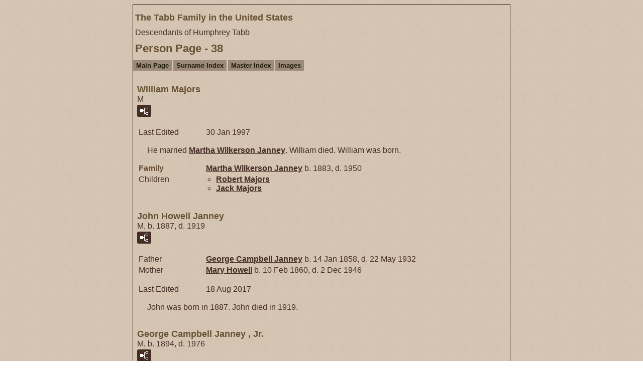

--- FILE ---
content_type: text/html
request_url: https://tabbfamilyhistory.com/p38.htm
body_size: 13760
content:
<!DOCTYPE html>
<html data-site-title="The Tabb Family in the United States" data-page-title="Person Page 38">
 <head>
 <meta charset="windows-1252">
 <meta http-equiv="X-UA-Compatible" content="IE=edge">
 <meta name="viewport" content="width=device-width, initial-scale=1">
 <meta name="Generator" content="Second Site 8.3">
 <!-- PageSet: Person Pages -->
 <link type="text/css" rel="stylesheet" href="layout4.css">
 <link type="text/css" rel="stylesheet" href="site.css">
 <script src="jquery.min.js"></script>
 <script src="scripts.js"></script>
 <script src="imagebox.js"></script>
 <script>$(document).ready(function(){ss.addExhibitLights('pid','Click to open full-size image','Click to open related page');ss.addExhibitLights('sed','Click to open full-size image','Click to open related page');});</script> <!--XSL Stylesheet: Narration.xsl--><style>
        div.narr { margin-top:1em; }
        div.fams ul { margin-top:0; }
        div.fams div.narr { margin-left:1.5em; }
        table.grid { clear:both; }
        table.grid h3.family { margin:0 !important; padding:0 !important; }
        table.grid .fams ul { margin-top:0; }
      </style>
 <title>The Tabb Family in the United States - Person Page</title>
</head>

<body id="personpages">
  <div id="container">
    <div id="headerw"><div id="header"><h2>The Tabb Family in the United States</h2><div id="subtitle">Descendants of Humphrey Tabb</div><h1>Person Page - 38</h1><div class="stretch"></div></div></div>
    <div id="menubar"><ul class="menublock menubar"><li><a href="index.htm">Main Page</a></li><li><a href="surname_index.htm">Surname Index</a></li><li><a href="master_index.htm">Master Index</a></li><li><a href="ui12.htm">Images</a></li></ul><div class="stretch"></div></div>
    <div id="wrapper">
      <div id="contentw"><div id="content"><div class="itp" id="i1219">
<h2 class="sn sect-sn">William Majors</h2>
<div class="sinfo sect-ls">M</div>
<div class="sect-fex"><a class="fex-open fexo-gm" id="fex1219" href="#"><div class="fex-open-icon"></div></a></div>
<table class="grid ss-field-list">
<tr><td class="g1 ss-label field-le-label">Last Edited</td><td class="g3 ss-value field-le-value">30 Jan 1997</td></tr>
</table>
<div class="narr">&#160;&#160;&#160;&#160;&#160;He married <a href="p37.htm#i1218">Martha Wilkerson <span class="ns">Janney</span></a>. William died. William was born.</div>
<div class="fams">
<table class="grid ss-family">
<tr><td class="g1"><h3 class="family">Family</h3></td><td class="g3"><a href="p37.htm#i1218">Martha Wilkerson <span class="ns">Janney</span></a> b. 1883, d. 1950</td></tr>
<tr><td class="g1">Children</td><td class="g3"><ul><li><a href="p38.htm#i1222">Robert <span class="ns">Majors</span></a></li><li><a href="p38.htm#i1223">Jack <span class="ns">Majors</span></a></li></ul></td></tr>
</table>
</div></div>
<div class="itp" id="i1220">
<h2 class="sn sect-sn">John Howell Janney</h2>
<div class="sinfo sect-ls">M, b. 1887, d. 1919</div>
<div class="sect-fex"><a class="fex-open fexo-gm" id="fex1220" href="#"><div class="fex-open-icon"></div></a></div>
<table class="grid ss-parents">
<tr><td class="g1">Father</td><td class="g3"><a href="p37.htm#i1207">George Campbell <span class="ns">Janney</span></a> b. 14 Jan 1858, d. 22 May 1932</td></tr>
<tr><td class="g1">Mother</td><td class="g3"><a href="p37.htm#i1208">Mary <span class="ns">Howell</span></a> b. 10 Feb 1860, d. 2 Dec 1946</td></tr>
</table>
<table class="grid ss-field-list">
<tr><td class="g1 ss-label field-le-label">Last Edited</td><td class="g3 ss-value field-le-value">18 Aug 2017</td></tr>
</table>
<div class="narr">&#160;&#160;&#160;&#160;&#160;John was born in 1887. John died in 1919.</div>
</div>
<div class="itp" id="i1221">
<h2 class="sn sect-sn">George Campbell Janney , Jr.</h2>
<div class="sinfo sect-ls">M, b. 1894, d. 1976</div>
<div class="sect-fex"><a class="fex-open fexo-gm" id="fex1221" href="#"><div class="fex-open-icon"></div></a></div>
<table class="grid ss-parents">
<tr><td class="g1">Father</td><td class="g3"><a href="p37.htm#i1207">George Campbell <span class="ns">Janney</span></a> b. 14 Jan 1858, d. 22 May 1932</td></tr>
<tr><td class="g1">Mother</td><td class="g3"><a href="p37.htm#i1208">Mary <span class="ns">Howell</span></a> b. 10 Feb 1860, d. 2 Dec 1946</td></tr>
</table>
<table class="grid ss-field-list">
<tr><td class="g1 ss-label field-le-label">Last Edited</td><td class="g3 ss-value field-le-value">18 Aug 2017</td></tr>
</table>
<div class="narr">&#160;&#160;&#160;&#160;&#160;George was born in 1894. George died in 1976.</div>
</div>
<div class="itp" id="i1222">
<h2 class="sn sect-sn">Robert Majors</h2>
<div class="sinfo sect-ls">M</div>
<div class="sect-fex"><a class="fex-open fexo-gm" id="fex1222" href="#"><div class="fex-open-icon"></div></a></div>
<table class="grid ss-parents">
<tr><td class="g1">Father</td><td class="g3"><a href="p38.htm#i1219">William <span class="ns">Majors</span></a></td></tr>
<tr><td class="g1">Mother</td><td class="g3"><a href="p37.htm#i1218">Martha Wilkerson <span class="ns">Janney</span></a> b. 1883, d. 1950</td></tr>
</table>
<table class="grid ss-field-list">
<tr><td class="g1 ss-label field-le-label">Last Edited</td><td class="g3 ss-value field-le-value">30 Jan 1997</td></tr>
</table>
<div class="narr">&#160;&#160;&#160;&#160;&#160;Robert died. Robert was born.</div>
</div>
<div class="itp" id="i1223">
<h2 class="sn sect-sn">Jack Majors</h2>
<div class="sinfo sect-ls">M</div>
<div class="sect-fex"><a class="fex-open fexo-gm" id="fex1223" href="#"><div class="fex-open-icon"></div></a></div>
<table class="grid ss-parents">
<tr><td class="g1">Father</td><td class="g3"><a href="p38.htm#i1219">William <span class="ns">Majors</span></a></td></tr>
<tr><td class="g1">Mother</td><td class="g3"><a href="p37.htm#i1218">Martha Wilkerson <span class="ns">Janney</span></a> b. 1883, d. 1950</td></tr>
</table>
<table class="grid ss-field-list">
<tr><td class="g1 ss-label field-le-label">Last Edited</td><td class="g3 ss-value field-le-value">30 Jan 1997</td></tr>
</table>
<div class="narr">&#160;&#160;&#160;&#160;&#160;Jack died. Jack was born.</div>
</div>
<div class="itp" id="i1224">
<h2 class="sn sect-sn">Mary Louise Janney</h2>
<div class="sinfo sect-ls">F, b. 8 March 1904, d. 7 October 1996</div>
<div class="sect-fex"><a class="fex-open fexo-gf" id="fex1224" href="#"><div class="fex-open-icon"></div></a></div>
<table class="grid ss-parents">
<tr><td class="g1">Father</td><td class="g3"><a href="p37.htm#i1212">Peyton Randolph <span class="ns">Janney</span></a> b. 17 Nov 1866, d. 28 Jul 1923</td></tr>
<tr><td class="g1">Mother</td><td class="g3"><a href="p37.htm#i1213">Vida <span class="ns">Cassady</span></a> b. 28 Oct 1875, d. 10 Apr 1964</td></tr>
</table>
<table class="grid ss-field-list">
<tr><td class="g1 ss-label field-le-label">Last Edited</td><td class="g3 ss-value field-le-value">22 Jul 2020</td></tr>
</table>
<div class="narr">&#160;&#160;&#160;&#160;&#160;She married <a href="#i1225">Fred David <span class="ns">Rowlett</span></a>. Mary Louise <span class="ns">Janney</span> and Fred David <span class="ns">Rowlett</span> were divorced. Mary was born at Detroit, Michigan, on 8 March 1904. Mary died on 7 October 1996 at Bloomington, Indiana, at age 92.</div>
<div class="fams">
<table class="grid ss-family">
<tr><td class="g1"><h3 class="family">Family</h3></td><td class="g3"><a href="p38.htm#i1225">Fred David <span class="ns">Rowlett</span></a> </td></tr>
</table>
</div></div>
<div class="itp" id="i1225">
<h2 class="sn sect-sn">Fred David Rowlett</h2>
<div class="sinfo sect-ls">M</div>
<div class="sect-fex"><a class="fex-open fexo-gm" id="fex1225" href="#"><div class="fex-open-icon"></div></a></div>
<table class="grid ss-field-list">
<tr><td class="g1 ss-label field-le-label">Last Edited</td><td class="g3 ss-value field-le-value">22 Jul 2020</td></tr>
</table>
<div class="narr">&#160;&#160;&#160;&#160;&#160;He married <a href="#i1224">Mary Louise <span class="ns">Janney</span></a>. Fred David <span class="ns">Rowlett</span> and Mary Louise <span class="ns">Janney</span> were divorced. Fred was born. Fred died.</div>
<div class="fams">
<table class="grid ss-family">
<tr><td class="g1"><h3 class="family">Family</h3></td><td class="g3"><a href="p38.htm#i1224">Mary Louise <span class="ns">Janney</span></a> b. 8 Mar 1904, d. 7 Oct 1996</td></tr>
</table>
</div></div>
<div class="itp" id="i1226">
<h2 class="sn sect-sn">Edward Lupton Janney</h2>
<div class="sinfo sect-ls">M, b. 14 November 1908, d. 16 January 1976</div>
<div class="sect-fex"><a class="fex-open fexo-gm" id="fex1226" href="#"><div class="fex-open-icon"></div></a></div>
<table class="grid ss-parents">
<tr><td class="g1">Father</td><td class="g3"><a href="p37.htm#i1216">James McSherry <span class="ns">Janney</span></a> b. 16 Aug 1877, d. 15 Dec 1964</td></tr>
<tr><td class="g1">Mother</td><td class="g3"><a href="p37.htm#i1217">Bessie Crawford <span class="ns">Funkhouser</span></a> b. 1 Oct 1879, d. 27 Nov 1960</td></tr>
</table>
<table class="grid ss-field-list">
<tr><td class="g1 ss-label field-le-label">Last Edited</td><td class="g3 ss-value field-le-value">10 Nov 2014</td></tr>
</table>
<div class="narr">&#160;&#160;&#160;&#160;&#160;Edward was born at Berkeley County, West Virginia, on 14 November 1908. He married <a href="#i1227">Virginia <span class="ns">Solenberger</span></a> at Berkeley County, West Virginia, on 24 June 1948. Edward died on 16 January 1976 at Martinsburg, Berkeley County, West Virginia, at age 67. His body was interred after 16 January 1976 at Berkeley County, West Virginia, at Falling Waters Presbyterian Church.</div>
<div class="fams">
<table class="grid ss-family">
<tr><td class="g1"><h3 class="family">Family</h3></td><td class="g3"><a href="p38.htm#i1227">Virginia <span class="ns">Solenberger</span></a> b. 12 Apr 1912, d. 23 Nov 1993</td></tr>
<tr><td class="g1">Child</td><td class="g3"><ul><li><a href="p38.htm#i1234">Barbera Solenberger <span class="ns">Janney</span></a> b. 3 Apr 1950, d. 3 Apr 1950</li></ul></td></tr>
</table>
</div></div>
<div class="itp" id="i1227">
<h2 class="sn sect-sn">Virginia Solenberger</h2>
<div class="sinfo sect-ls">F, b. 12 April 1912, d. 23 November 1993</div>
<div class="sect-fex"><a class="fex-open fexo-gf" id="fex1227" href="#"><div class="fex-open-icon"></div></a></div>
<table class="grid ss-field-list">
<tr><td class="g1 ss-label field-le-label">Last Edited</td><td class="g3 ss-value field-le-value">10 Nov 2014</td></tr>
</table>
<div class="narr">&#160;&#160;&#160;&#160;&#160;Virginia was born at Berkeley County, West Virginia, on 12 April 1912. She married <a href="#i1226">Edward Lupton <span class="ns">Janney</span></a> at Berkeley County, West Virginia, on 24 June 1948. Virginia died on 23 November 1993 at Berkeley County, West Virginia, at age 81. Her body was interred on 26 November 1993 at Berkeley County, West Virginia, at Falling Waters Presbyterian Church.</div>
<div class="fams">
<table class="grid ss-family">
<tr><td class="g1"><h3 class="family">Family</h3></td><td class="g3"><a href="p38.htm#i1226">Edward Lupton <span class="ns">Janney</span></a> b. 14 Nov 1908, d. 16 Jan 1976</td></tr>
<tr><td class="g1">Child</td><td class="g3"><ul><li><a href="p38.htm#i1234">Barbera Solenberger <span class="ns">Janney</span></a> b. 3 Apr 1950, d. 3 Apr 1950</li></ul></td></tr>
</table>
</div></div>
<div class="itp" id="i1228">
<h2 class="sn sect-sn">James McSherry Janney , Jr.</h2>
<div class="sinfo sect-ls">M, b. 6 February 1910, d. 19 November 1984</div>
<div class="sect-fex"><a class="fex-open fexo-gm" id="fex1228" href="#"><div class="fex-open-icon"></div></a></div>
<table class="grid ss-parents">
<tr><td class="g1">Father</td><td class="g3"><a href="p37.htm#i1216">James McSherry <span class="ns">Janney</span></a> b. 16 Aug 1877, d. 15 Dec 1964</td></tr>
<tr><td class="g1">Mother</td><td class="g3"><a href="p37.htm#i1217">Bessie Crawford <span class="ns">Funkhouser</span></a> b. 1 Oct 1879, d. 27 Nov 1960</td></tr>
</table>
<table class="grid ss-field-list">
<tr><td class="g1 ss-label field-le-label">Last Edited</td><td class="g3 ss-value field-le-value">25 Aug 2017</td></tr>
</table>
<div class="narr">&#160;&#160;&#160;&#160;&#160;James was born at Berkeley County, West Virginia, on 6 February 1910. He married <a href="#i1229">Virginia <span class="ns">Grove</span></a> at Berkeley County, West Virginia, on 4 November 1940. James died on 19 November 1984 at age 74.</div>
<div class="fams">
<table class="grid ss-family">
<tr><td class="g1"><h3 class="family">Family</h3></td><td class="g3"><a href="p38.htm#i1229">Virginia <span class="ns">Grove</span></a> b. 6 May 1909, d. 3 Apr 1987</td></tr>
</table>
</div></div>
<div class="itp" id="i1229">
<h2 class="sn sect-sn">Virginia Grove</h2>
<div class="sinfo sect-ls">F, b. 6 May 1909, d. 3 April 1987</div>
<div class="sect-fex"><a class="fex-open fexo-gf" id="fex1229" href="#"><div class="fex-open-icon"></div></a></div>
<table class="grid ss-field-list">
<tr><td class="g1 ss-label field-le-label">Last Edited</td><td class="g3 ss-value field-le-value">7 Jul 2017</td></tr>
</table>
<div class="narr">&#160;&#160;&#160;&#160;&#160;Virginia's occupation: Nurse.. Virginia was born at Clifton Forge, Virginia, on 6 May 1909. She married <a href="#i1228">James McSherry <span class="ns">Janney</span> , Jr.</a> at Berkeley County, West Virginia, on 4 November 1940. Virginia died on 3 April 1987 at Woodstock Memorial Hospital, Woodstock, Shenandoah County, Virginia, at age 77. Her body was interred on 5 April 1987 at Woodstock, Virginia, at Sunset Memorial Gardens.</div>
<div class="fams">
<table class="grid ss-family">
<tr><td class="g1"><h3 class="family">Family</h3></td><td class="g3"><a href="p38.htm#i1228">James McSherry <span class="ns">Janney</span> , Jr.</a> b. 6 Feb 1910, d. 19 Nov 1984</td></tr>
</table>
</div></div>
<div class="itp" id="i1233">
<h2 class="sn sect-sn">Bruce Franklin Miles , Jr.</h2>
<div class="sinfo sect-ls">M, b. 19 March 1920, d. 24 December 1989</div>
<div class="sect-fex"><a class="fex-open fexo-gm" id="fex1233" href="#"><div class="fex-open-icon"></div></a></div>
<table class="grid ss-parents">
<tr><td class="g1">Father</td><td class="g3"><a href="p77.htm#i2678">Bruce Franklin <span class="ns">Miles</span></a></td></tr>
<tr><td class="g1">Mother</td><td class="g3"><a href="p77.htm#i2679">Bertha L. <span class="ns">Imbach</span></a></td></tr>
</table>
<table class="grid ss-field-list">
<tr><td class="g1 ss-label field-le-label">Last Edited</td><td class="g3 ss-value field-le-value">18 Mar 1997</td></tr>
</table>
<div class="narr">&#160;&#160;&#160;&#160;&#160;Bruce was born at Martinsburg, Berkeley County, West Virginia, on 19 March 1920. Bruce graduated at Martinsburg, Berkeley County, West Virginia, in 1937. Bruce died on 24 December 1989 at Martinsburg, Berkeley County, West Virginia, at age 69.<sup><a href="#c1233.1">1</a></sup></div>
<div class="cits sect-cs">
<h3>Citations</h3>
<ol>
<li id="c1233.1">[<a href="s8.htm#s83">S83</a>] He committed suicide and gave his body to science.</li>
</ol>
</div>
</div>
<div class="itp" id="i1234">
<h2 class="sn sect-sn">Barbera Solenberger Janney</h2>
<div class="sinfo sect-ls">F, b. 3 April 1950, d. 3 April 1950</div>
<div class="sect-fex"><a class="fex-open fexo-gf" id="fex1234" href="#"><div class="fex-open-icon"></div></a></div>
<table class="grid ss-parents">
<tr><td class="g1">Father</td><td class="g3"><a href="p38.htm#i1226">Edward Lupton <span class="ns">Janney</span></a> b. 14 Nov 1908, d. 16 Jan 1976</td></tr>
<tr><td class="g1">Mother</td><td class="g3"><a href="p38.htm#i1227">Virginia <span class="ns">Solenberger</span></a> b. 12 Apr 1912, d. 23 Nov 1993</td></tr>
</table>
<table class="grid ss-field-list">
<tr><td class="g1 ss-label field-le-label">Last Edited</td><td class="g3 ss-value field-le-value">4 Jan 2002</td></tr>
</table>
<div class="narr">&#160;&#160;&#160;&#160;&#160;Barbera died on 3 April 1950 at Martinsburg, Berkeley County, West Virginia. Barbera was born at Martinsburg, Berkeley County, West Virginia, on 3 April 1950. Her body was interred in April 1950 at Berkeley County, West Virginia, at Falling Waters Presbyterian Church.</div>
</div>
<div class="itp" id="i1242">
<h2 class="sn sect-sn">William James Janney</h2>
<div class="sinfo sect-ls">M, b. 24 October 1943, d. 20 August 1993</div>
<table class="grid ss-field-list">
<tr><td class="g1 ss-label field-le-label">Last Edited</td><td class="g3 ss-value field-le-value">4 Jan 2002</td></tr>
</table>
<div class="narr">&#160;&#160;&#160;&#160;&#160;William was born at Martinsburg, Berkeley County, West Virginia, on 24 October 1943. William died on 20 August 1993 at Mt. Jackson, Shenandoah County, Virginia, at age 49. His body was interred on 23 August 1993 at Mt. Jackson, Shenandoah County, Virginia, at Grace United Church of Christ.</div>
</div>
<div class="itp" id="i1256">
<h2 class="sn sect-sn">Edward Janney Lupton</h2>
<div class="sinfo sect-ls">M, b. 23 December 1877, d. 23 March 1907</div>
<div class="sect-fex"><a class="fex-open fexo-gm" id="fex1256" href="#"><div class="fex-open-icon"></div></a></div>
<table class="grid ss-parents">
<tr><td class="g1">Father</td><td class="g3"><a href="p37.htm#i1206">Edward Walker <span class="ns">Lupton</span></a> b. 12 Jan 1843, d. 6 Dec 1910</td></tr>
<tr><td class="g1">Mother</td><td class="g3"><a href="p37.htm#i1205">Mary Evalina <span class="ns">Janney</span></a> b. 14 Apr 1856, d. 24 May 1917</td></tr>
</table>
<table class="grid ss-field-list">
<tr><td class="g1 ss-label field-le-label">Last Edited</td><td class="g3 ss-value field-le-value">30 Jan 1997</td></tr>
</table>
<div class="narr">&#160;&#160;&#160;&#160;&#160;Edward was born at 'Shannon Hill', Frederick County, Virginia, on 23 December 1877. Edward died on 23 March 1907 at age 29.</div>
</div>
<div class="itp" id="i1257">
<h2 class="sn sect-sn">William Taylor Lupton</h2>
<div class="sinfo sect-ls">M, b. 31 March 1884</div>
<div class="sect-fex"><a class="fex-open fexo-gm" id="fex1257" href="#"><div class="fex-open-icon"></div></a></div>
<table class="grid ss-parents">
<tr><td class="g1">Father</td><td class="g3"><a href="p37.htm#i1206">Edward Walker <span class="ns">Lupton</span></a> b. 12 Jan 1843, d. 6 Dec 1910</td></tr>
<tr><td class="g1">Mother</td><td class="g3"><a href="p37.htm#i1205">Mary Evalina <span class="ns">Janney</span></a> b. 14 Apr 1856, d. 24 May 1917</td></tr>
</table>
<table class="grid ss-field-list">
<tr><td class="g1 ss-label field-le-label">Last Edited</td><td class="g3 ss-value field-le-value">30 Jan 1997</td></tr>
</table>
<div class="narr">&#160;&#160;&#160;&#160;&#160;William died. He married <a href="#i1258">Mildred <span class="ns">Codwise</span></a>. William was born on 31 March 1884.</div>
<div class="fams">
<table class="grid ss-family">
<tr><td class="g1"><h3 class="family">Family</h3></td><td class="g3"><a href="p38.htm#i1258">Mildred <span class="ns">Codwise</span></a> </td></tr>
</table>
</div></div>
<div class="itp" id="i1258">
<h2 class="sn sect-sn">Mildred Codwise</h2>
<div class="sinfo sect-ls">F</div>
<div class="sect-fex"><a class="fex-open fexo-gf" id="fex1258" href="#"><div class="fex-open-icon"></div></a></div>
<table class="grid ss-field-list">
<tr><td class="g1 ss-label field-le-label">Last Edited</td><td class="g3 ss-value field-le-value">30 Jan 1997</td></tr>
</table>
<div class="narr">&#160;&#160;&#160;&#160;&#160;She married <a href="#i1257">William Taylor <span class="ns">Lupton</span></a>. Mildred died. Mildred was born.</div>
<div class="fams">
<table class="grid ss-family">
<tr><td class="g1"><h3 class="family">Family</h3></td><td class="g3"><a href="p38.htm#i1257">William Taylor <span class="ns">Lupton</span></a> b. 31 Mar 1884</td></tr>
</table>
</div></div>
<div class="itp" id="i1259">
<h2 class="sn sect-sn">James Mcsherry Lupton</h2>
<div class="sinfo sect-ls">M, b. 13 November 1888, d. 27 October 1962</div>
<div class="sect-fex"><a class="fex-open fexo-gm" id="fex1259" href="#"><div class="fex-open-icon"></div></a></div>
<table class="grid ss-parents">
<tr><td class="g1">Father</td><td class="g3"><a href="p37.htm#i1206">Edward Walker <span class="ns">Lupton</span></a> b. 12 Jan 1843, d. 6 Dec 1910</td></tr>
<tr><td class="g1">Mother</td><td class="g3"><a href="p37.htm#i1205">Mary Evalina <span class="ns">Janney</span></a> b. 14 Apr 1856, d. 24 May 1917</td></tr>
</table>
<table class="grid ss-field-list">
<tr><td class="g1 ss-label field-le-label">Last Edited</td><td class="g3 ss-value field-le-value">30 Jan 1997</td></tr>
</table>
<div class="narr">&#160;&#160;&#160;&#160;&#160;James's occupation: Farm Machine Dlr.. James was born at Martinsburg, Berkeley County, West Virginia, on 13 November 1888. He married <a href="#i1260">Helena <span class="ns">Mitchell</span></a> on 27 December 1923. James died on 27 October 1962 at age 73.</div>
<div class="fams">
<table class="grid ss-family">
<tr><td class="g1"><h3 class="family">Family</h3></td><td class="g3"><a href="p38.htm#i1260">Helena <span class="ns">Mitchell</span></a> d. Nov 1992</td></tr>
</table>
</div></div>
<div class="itp" id="i1260">
<h2 class="sn sect-sn">Helena Mitchell</h2>
<div class="sinfo sect-ls">F, d. November 1992</div>
<div class="sect-fex"><a class="fex-open fexo-gf" id="fex1260" href="#"><div class="fex-open-icon"></div></a></div>
<table class="grid ss-parents">
<tr><td class="g1">Father</td><td class="g3"><a href="p50.htm#i1684">Benjamin Mitchell <span class="ns">Knight</span></a></td></tr>
<tr><td class="g1">Mother</td><td class="g3"><a href="p50.htm#i1685">Charlotte E. <span class="ns">Pavey</span></a></td></tr>
</table>
<table class="grid ss-field-list">
<tr><td class="g1 ss-label field-le-label">Last Edited</td><td class="g3 ss-value field-le-value">30 Jan 1997</td></tr>
</table>
<div class="narr">&#160;&#160;&#160;&#160;&#160;Helena was born. She married <a href="#i1259">James Mcsherry <span class="ns">Lupton</span></a> on 27 December 1923. Helena died in November 1992.</div>
<div class="fams">
<table class="grid ss-family">
<tr><td class="g1"><h3 class="family">Family</h3></td><td class="g3"><a href="p38.htm#i1259">James Mcsherry <span class="ns">Lupton</span></a> b. 13 Nov 1888, d. 27 Oct 1962</td></tr>
</table>
</div></div>
<div class="itp" id="i1270">
<h2 class="sn sect-sn">Mary Park Tabb</h2>
<div class="sinfo sect-ls">F, b. 4 September 1841, d. 5 January 1928</div>
<div class="sect-fex"><a class="fex-open fexo-gf" id="fex1270" href="#"><div class="fex-open-icon"></div></a></div>
<table class="grid ss-parents">
<tr><td class="g1">Father</td><td class="g3"><a href="p35.htm#i1129">George Washington <span class="ns">Tabb</span></a> b. 5 Feb 1816, d. 31 Jul 1881</td></tr>
<tr><td class="g1">Mother</td><td class="g3"><a href="p35.htm#i1130">Mary Creighton <span class="ns">Wilson</span></a> b. 7 May 1823, d. 26 Oct 1907</td></tr>
</table>
<table class="grid ss-field-list">
<tr><td class="g1 ss-label field-le-label">Last Edited</td><td class="g3 ss-value field-le-value">1 Feb 2013</td></tr>
</table>
<div class="narr">&#160;&#160;&#160;&#160;&#160;Mary was born at 'Rural Hill', Berkeley County, Virginia, on 4 September 1841.<sup><a href="#c1270.1">1</a></sup> She married <a href="p108.htm#i3735">Christopher W. <span class="ns">Stratford</span></a> at Harrisonburg, Rockingham County, Virginia, on 5 December 1882.<sup><a href="#c1270.1">1</a></sup> Mary died on 5 January 1928 at Denver County, Colorado, at age 86.<sup><a href="#c1270.1">1</a></sup> She was buried after 5 January 1928 at Woodbine Cemetery, Harrisonburg, Rockingham County, Virginia.<sup><a href="#c1270.1">1</a></sup></div>
<div class="fams">
<table class="grid ss-family">
<tr><td class="g1"><h3 class="family">Family</h3></td><td class="g3"><a href="p108.htm#i3735">Christopher W. <span class="ns">Stratford</span></a> </td></tr>
</table>
</div><div class="cits sect-cs">
<h3>Citations</h3>
<ol>
<li id="c1270.1">[<a href="s8.htm#s1104">S1104</a>]  <i>George Washington Tabb Family Bible.</i></li>
</ol>
</div>
</div>
<div class="itp" id="i1271">
<h2 class="sn sect-sn">Cornelia Wilson Tabb</h2>
<div class="sinfo sect-ls">F, b. 3 March 1850, d. 14 April 1880</div>
<div class="sect-fex"><a class="fex-open fexo-gf" id="fex1271" href="#"><div class="fex-open-icon"></div></a></div>
<table class="grid ss-parents">
<tr><td class="g1">Father</td><td class="g3"><a href="p35.htm#i1129">George Washington <span class="ns">Tabb</span></a> b. 5 Feb 1816, d. 31 Jul 1881</td></tr>
<tr><td class="g1">Mother</td><td class="g3"><a href="p35.htm#i1130">Mary Creighton <span class="ns">Wilson</span></a> b. 7 May 1823, d. 26 Oct 1907</td></tr>
</table>
<table class="grid ss-field-list">
<tr><td class="g1 ss-label field-le-label">Last Edited</td><td class="g3 ss-value field-le-value">1 Feb 2013</td></tr>
</table>
<div class="narr"><div class="pid pid-scale" style="width:200px;"><a class="sslb sslbImage" href="exhibits/p001280-000019.jpg" title="Pliny Fitch Southwick and Cornelia Wilson Tabb."><img alt="" src="gthumbs/e10-121200-007025.jpg" width="200"></a><div class="pidc">Pliny Fitch Southwick and Cornelia Wilson Tabb.</div></div>&#160;&#160;&#160;&#160;&#160;MRS. CORNELIA WILSON (TABB) SOUTHWICK was born in Berkley Co., W. Va., near Martinsburg, March 13, 1850. She purchased another home at Fair View, Jefferson Co., on the Opeaquon Creek, near Charlestown, where her family moved a year later, the place rendered historical by John Browrfs trial, and where her father, George Washington Tabb, served in this trial and wrote his verdict; also a noted place of numerous confficts during our late civil war. She was educated by private teachers until during the war, when she completed her education at Ann Smith Academy at Lexington, Va. Remaining at home until her family moved to Harrisonburg, where she had numerous opportunities of travel and gratifying her taste for literature, she married Pliny F. Southwick Sept. 11, 1878, but died April 13, 1880, having attained the type of a true and lovely woman at an early age.<br><br>Source:  Descendants of Lawrence and Cassandra Southwick of Salem Massachusetts, page 558 (http://www.familytreemaker.com/_glc_1075/1075_558.html).<br><br>The following graphic account, from the Lynchburg Virginian, of the marriage in this place of Mr. Pliny F. Southwick and Miss Cornelia W. Tabb, youngest daughter of our worthy townsman, G. W. Tabb, Esq., will be read with much interest by the many friends of both parties in Harrisonburg:<br><br>HARRISONBURG, Va., Sept. 15, 1878. <br><br>Dear Virginian:<br><br>DEAR C. - When I arrived in Harrisonburg two months ago "a stranger in a strange land," I little imagined the charming affaire de coeur whose progress I was to watch, until it terminated in an Old Virginia marriage.<br><br>I apply this epithet to the offering so recently made to Hymen, because all connected with it was so utterly different from the present marriage a la mode; and because its quiet, refined modesty reminded me of the days when the marriage rite was regarded as the public seal to a compact, considered solemn and binding from the first moment of its formation -- not merely an occasion of gorgeous display, much gossip and sometimes, even scandal.<br><br>Yet this quiet, little marriage was attended by such romantic circumstances, that you must let me repeat them to you:<br><br>The bride, Miss. C. T., was the youngest daughter of Mr. G. W. T., formerly of Jefferson County, and whose family are too well known throughout Virginia, to require further comment, except that he had been a prominent juryman at the John Brown trial.<br><br>During the late war, this fact appeared to increase the animosity extended to him and his family, by the Federal soldiers -- indeed, so great were the hardships endured by this family, that it was quite natural their recollections of "the Yankees" should not be the most agreeable imaginable. But they had promised to become loyal subjects to the United States Government, and they would certainly be true to their word; so last winter, when Mrs. T. found it necessary to receive boarders into her family, she accepted the application of a gentleman, actually born in New York, and partly bred in New England. His very complexion, fair and ruddy, proved him a true son of the North: perhaps, like many other Americans, he is descended from those old Northmen, the Danes, who so frequently disturbed the peace of the ancient Britons. At all events, he was now about to imitate the example of the Danes by invading this happy home.<br><br>Personally there was no objection to this gentleman, still Mrs. T.'s children could not give him a very cordial welcome, and Miss C. (whose warm Southern heart caused her to feel particularly belligerent towards him) privately resolved to treat him with the coldest civility, holding only such intercourse with him as was required by common courtesy. Little did Miss C. imagine that, through her instrumentality, he was to become what Susan Nipper would term "a permanency," and not "a temporary".  However, by the time Spring had arrived, it was discovered that not only had this "young man's fancies," but<br>also those of this patriotic young maiden, had very seriously turned to "thoughts of love."<br><br>Of course everybody now knows the sequel, but during that wonderful period of "engagement," everything was kept delightfully quiet. Even the neighbors had to forego the pleasure of discussing the bride's trousseau, every article of which was nevertheless, thoroughly comme ill faut.<br><br>The usual white veil and orange blossoms were replaced by a stylish traveling costume, more appropriate for seven o'clock in the morning, at which hour Miss L. entered the parlor on Mr. S.'s arm, looking as if only a true Northerner could make her happy, so entirely does love triumph over even our national prejudices. But, one word about the parlor. It was literally a mass of lovely flowers, and from the centre depended the grand marriage bell, formed of white flowers and geranium leaves; that wonderful bell, which would, so soon,<br><br>"Ring out a slowly dying cause,<br>&#160;&#160;&#160;&#160;&#160;And ancient forms of party strife,<br>&#160;&#160;&#160;&#160;&#160;Ring in the noble modes of life,<br>With sweeter manners, purer laws."<br><br>And in contrast to the white flowers, there might be seen in the distance a background of dusky faces and woolly heads, belonging to those dear old "aunts" and "uncles," who are often the most truly loved relatives of a Southern child.<br><br>Then followed the parental blessing, the friendly congratulations, the hurried farewell, and the next moment two happy souls were whirling up the Shenandoah Valley.  I imagine they were rather oblivious to its beautiful scenery, as on such occasions, each soul is supposed to be absorbed with gratitude at having found its "better half " Hoping you may enjoy the report of this little marriage occasion as much as I did the reality, and with many thanks for the patience extended to this long letter, I am yours sincerely,<br><br>L. W. W.<br><br>Eighteen months after the above we have the following from Mr. Pliny F. Southwick's own pen:<br><br>April 23, 1880.<br><br>My Dear Mother and Friends at home:<br>I have been trying to gather fortitude to write you again.<br><br>Last week I wrote you of the death of our little one only four days old. But now I must tell you that Cornelia too is dead.<br><br>They lie side by side in the cold and silent grave *** She exhorted friends to meet her in heaven, then bade us a triumphant adieu, saying, "The angel troop are waiting."<br><br>Source:  Descendants of Lawrence and Cassandra Southwick of Salem Massachusetts, page 559-562 (http://www.familytreemaker.com/_glc_1075/1075_558.html).] Cornelia was born at Berkeley County, Virginia, on 3 March 1850.<sup><a href="#c1271.1">1</a>,<a href="#c1271.2">2</a></sup> She married <a href="#i1273">Pliny Fitch <span class="ns">Southwick</span></a> at Harrisonburg, Rockingham County, Virginia, on 11 September 1878.<sup><a href="#c1271.1">1</a>,<a href="#c1271.2">2</a></sup> Cornelia died on 14 April 1880 at Harrisonburg, Rockingham County, Virginia, at age 30.<sup><a href="#c1271.1">1</a>,<a href="#c1271.2">2</a></sup> Her body was interred after 14 April 1880 at Harrisonburg, Rockingham County, Virginia, at Woodbine Cemetery.<sup><a href="#c1271.2">2</a></sup></div>
<div class="fams">
<table class="grid ss-family">
<tr><td class="g1"><h3 class="family">Family</h3></td><td class="g3"><a href="p38.htm#i1273">Pliny Fitch <span class="ns">Southwick</span></a> b. 7 Sep 1850</td></tr>
<tr><td class="g1">Child</td><td class="g3"><ul><li><a href="p108.htm#i3727">Cassandra T. <span class="ns">Southwick</span></a> b. 2 Apr 1880, d. 6 Apr 1880</li></ul></td></tr>
</table>
</div><div class="cits sect-cs">
<h3>Citations</h3>
<ol>
<li id="c1271.1">[<a href="s8.htm#s716">S716</a>] Source:  Descendants of Lawrence and Cassandra Southwick of Salem Massachusetts, page 55 (<a class="ext" href="http://www.familytreemaker.com/_glc_1075/1075_557.html">http://www.familytreemaker.com/_glc_1075/1075_557.html</a>).</li>
<li id="c1271.2">[<a href="s8.htm#s1104">S1104</a>]  <i>George Washington Tabb Family Bible.</i></li>
</ol>
</div>
</div>
<div class="itp" id="i1272">
<h2 class="sn sect-sn">Laura Virginia Tabb</h2>
<div class="sinfo sect-ls">F, b. 3 May 1847, d. 6 June 1911</div>
<div class="sect-fex"><a class="fex-open fexo-gf" id="fex1272" href="#"><div class="fex-open-icon"></div></a></div>
<table class="grid ss-parents">
<tr><td class="g1">Father</td><td class="g3"><a href="p35.htm#i1129">George Washington <span class="ns">Tabb</span></a> b. 5 Feb 1816, d. 31 Jul 1881</td></tr>
<tr><td class="g1">Mother</td><td class="g3"><a href="p35.htm#i1130">Mary Creighton <span class="ns">Wilson</span></a> b. 7 May 1823, d. 26 Oct 1907</td></tr>
</table>
<table class="grid ss-field-list">
<tr><td class="g1 ss-label field-le-label">Last Edited</td><td class="g3 ss-value field-le-value">1 Feb 2013</td></tr>
</table>
<div class="narr">&#160;&#160;&#160;&#160;&#160;Laura was born at Berkeley County, Virginia, on 3 May 1847.<sup><a href="#c1272.1">1</a></sup> She married <a href="#i1273">Pliny Fitch <span class="ns">Southwick</span></a> at Harrisonburg, Rockingham County, Virginia, on 19 June 1884.<sup><a href="#c1272.1">1</a></sup> Laura died on 6 June 1911 at Colorado Springs, Colorado, at age 64. Her body was interred after 6 June 1911 at Harrisonburg, Virginia, at Woodbine Cemetery.<sup><a href="#c1272.1">1</a>,<a href="#c1272.2">2</a></sup></div>
<div class="fams">
<table class="grid ss-family">
<tr><td class="g1"><h3 class="family">Family</h3></td><td class="g3"><a href="p38.htm#i1273">Pliny Fitch <span class="ns">Southwick</span></a> b. 7 Sep 1850</td></tr>
<tr><td class="g1">Child</td><td class="g3"><ul><li><a href="p108.htm#i3728">Eloise 'Lollie' Beckwith <span class="ns">Southwick</span></a> b. 18 May 1892</li></ul></td></tr>
</table>
</div><div class="cits sect-cs">
<h3>Citations</h3>
<ol>
<li id="c1272.1">[<a href="s8.htm#s1104">S1104</a>]  <i>George Washington Tabb Family Bible.</i></li>
<li id="c1272.2">[<a href="s1.htm#s1088">S1088</a>] <a class="ext" href="http://www.findagrave.com/cgi-bin/fg.cgi?page=gsr&GSfn=&GSmn=&GSln=Tabb&GSst=0">http://www.findagrave.com/cgi-bin/fg.cgi</a></li>
</ol>
</div>
</div>
<div class="itp" id="i1273">
<h2 class="sn sect-sn">Pliny Fitch Southwick</h2>
<div class="sinfo sect-ls">M, b. 7 September 1850</div>
<div class="sect-fex"><a class="fex-open fexo-gm" id="fex1273" href="#"><div class="fex-open-icon"></div></a></div>
<table class="grid ss-field-list">
<tr><td class="g1 ss-label field-le-label">Last Edited</td><td class="g3 ss-value field-le-value">1 Feb 2013</td></tr>
</table>
<div class="narr"><div class="pid pid-scale" style="width:200px;"><a class="sslb sslbImage" href="exhibits/p001282-000020.jpg" title="Pliny Fitch Southwick and Cornelia Wilson Tabb."><img alt="" src="gthumbs/e11-121200-007019.jpg" width="200"></a><div class="pidc">Pliny Fitch Southwick and Cornelia Wilson Tabb.</div></div>&#160;&#160;&#160;&#160;&#160;Pliny died. PLINY FITCH SOUTHWICK went to Northampton in 1866, at the age of 16, and learned the dry goods business, remained there till 1870, then went into business in Freeborn, Minn., with T. A. Southwick; spent two months on the frontier, and then returned to Northampton, Mass., where he became a partner in the store where he learned his business. He afterwards sold his interest and became a commercial traveller for a New York importing house. Was in the dry goods business (1880) in Harrisonburg, Va.<br><br>Source:  Descandants of Lawrence and Cassandra Soutliwick of Salem, Massacnusetts, Page 55 (http://www.familytreemaker.com/_glc_/1075/1075_558.htmI.) Pliny was born at Mooers on 7 September 1850.<sup><a href="#c1273.1">1</a></sup> He married <a href="#i1271">Cornelia Wilson <span class="ns">Tabb</span></a> at Harrisonburg, Rockingham County, Virginia, on 11 September 1878.<sup><a href="#c1273.1">1</a>,<a href="#c1273.2">2</a></sup> Pliny's occupation: Dry Goods Business. at Harrisonburg, Rockingham County, Virginia, in 1880.<sup><a href="#c1273.1">1</a></sup> He married <a href="#i1272">Laura Virginia <span class="ns">Tabb</span></a> at Harrisonburg, Rockingham County, Virginia, on 19 June 1884.<sup><a href="#c1273.2">2</a></sup></div>
<div class="fams">
<table class="grid ss-family">
<tr><td class="g1"><h3 class="family">Family 1</h3></td><td class="g3"><a href="p38.htm#i1271">Cornelia Wilson <span class="ns">Tabb</span></a> b. 3 Mar 1850, d. 14 Apr 1880</td></tr>
<tr><td class="g1">Child</td><td class="g3"><ul><li><a href="p108.htm#i3727">Cassandra T. <span class="ns">Southwick</span></a> b. 2 Apr 1880, d. 6 Apr 1880</li></ul></td></tr>
</table>
</div><div class="fams">
<table class="grid ss-family">
<tr><td class="g1"><h3 class="family">Family 2</h3></td><td class="g3"><a href="p38.htm#i1272">Laura Virginia <span class="ns">Tabb</span></a> b. 3 May 1847, d. 6 Jun 1911</td></tr>
<tr><td class="g1">Child</td><td class="g3"><ul><li><a href="p108.htm#i3728">Eloise 'Lollie' Beckwith <span class="ns">Southwick</span></a> b. 18 May 1892</li></ul></td></tr>
</table>
</div><div class="cits sect-cs">
<h3>Citations</h3>
<ol>
<li id="c1273.1">[<a href="s8.htm#s716">S716</a>] Source:  Descendants of Lawrence and Cassandra Southwick of Salem Massachusetts, page 55 (<a class="ext" href="http://www.familytreemaker.com/_glc_1075/1075_557.html">http://www.familytreemaker.com/_glc_1075/1075_557.html</a>).</li>
<li id="c1273.2">[<a href="s8.htm#s1104">S1104</a>]  <i>George Washington Tabb Family Bible.</i></li>
</ol>
</div>
</div>
<div class="itp" id="i1274">
<h2 class="sn sect-sn">Willis Creighton Tabb</h2>
<div class="sinfo sect-ls">M, b. 28 March 1861, d. 20 March 1933</div>
<div class="sect-fex"><a class="fex-open fexo-gm" id="fex1274" href="#"><div class="fex-open-icon"></div></a></div>
<table class="grid ss-parents">
<tr><td class="g1">Father</td><td class="g3"><a href="p35.htm#i1129">George Washington <span class="ns">Tabb</span></a> b. 5 Feb 1816, d. 31 Jul 1881</td></tr>
<tr><td class="g1">Mother</td><td class="g3"><a href="p35.htm#i1130">Mary Creighton <span class="ns">Wilson</span></a> b. 7 May 1823, d. 26 Oct 1907</td></tr>
</table>
<table class="grid ss-field-list">
<tr><td class="g1 ss-label field-le-label">Last Edited</td><td class="g3 ss-value field-le-value">28 Feb 2014</td></tr>
</table>
<div class="narr">&#160;&#160;&#160;&#160;&#160;Willis was born at 'Fairview', Jefferson County, Virginia, on 28 March 1861.<sup><a href="#c1274.1">1</a></sup> He married <a href="#i1275">Abbie Lorraine <span class="ns">Daniel</span></a> at Kansas City, Jackson County, Missouri, on 9 December 1884.<sup><a href="#c1274.1">1</a></sup> Willis died on 20 March 1933 at Kansas City, Jackson County, Missouri, at age 71.<sup><a href="#c1274.2">2</a></sup> His body was interred after 20 March 1933 at Independence, Missouri, at Mt. Washington Cemetery. He was cremated and his remains are in sec. 7, lot 67..</div>
<div class="fams">
<table class="grid ss-family">
<tr><td class="g1"><h3 class="family">Family</h3></td><td class="g3"><a href="p38.htm#i1275">Abbie Lorraine <span class="ns">Daniel</span></a> b. 24 Nov 1860, d. 3 Jan 1948</td></tr>
<tr><td class="g1">Children</td><td class="g3"><ul><li><a href="p38.htm#i1278">Nell La Nere <span class="ns">Tabb</span></a><strong>+</strong> b. 20 Sep 1885, d. 23 Apr 1928</li><li><a href="p38.htm#i1280">Creighton <span class="ns">Tabb</span></a><strong>+</strong> b. 2 May 1888, d. 29 Aug 1960</li><li><a href="p39.htm#i1282">Willis Lorraine <span class="ns">Tabb</span></a><strong>+</strong> b. 2 Aug 1890, d. 31 Jan 1973</li></ul></td></tr>
</table>
</div><div class="cits sect-cs">
<h3>Citations</h3>
<ol>
<li id="c1274.1">[<a href="s8.htm#s1104">S1104</a>]  <i>George Washington Tabb Family Bible.</i></li>
<li id="c1274.2">[<a href="s8.htm#s84">S84</a>] He died of pernicious anemia.</li>
</ol>
</div>
</div>
<div class="itp" id="i1275">
<h2 class="sn sect-sn">Abbie Lorraine Daniel</h2>
<div class="sinfo sect-ls">F, b. 24 November 1860, d. 3 January 1948</div>
<div class="sect-fex"><a class="fex-open fexo-gf" id="fex1275" href="#"><div class="fex-open-icon"></div></a></div>
<table class="grid ss-field-list">
<tr><td class="g1 ss-label field-le-label">Last Edited</td><td class="g3 ss-value field-le-value">26 Jun 2023</td></tr>
</table>
<div class="narr">&#160;&#160;&#160;&#160;&#160;Abbie was born at Burlington, Iowa, on 24 November 1860. She married <a href="#i1274">Willis Creighton <span class="ns">Tabb</span></a> at Kansas City, Jackson County, Missouri, on 9 December 1884.<sup><a href="#c1275.1">1</a></sup> Abbie died on 3 January 1948 at Olathe, Johnson County, Kansas, at age 87.<sup><a href="#c1275.2">2</a></sup> Her body was interred on 9 January 1948 at Independence, Jackson County, Missouri, at Mt. Washington Cemetery. She was cremated and her remains were buried in sec. 7, lot 67.<sup><a href="#c1275.2">2</a></sup></div>
<div class="fams">
<table class="grid ss-family">
<tr><td class="g1"><h3 class="family">Family</h3></td><td class="g3"><a href="p38.htm#i1274">Willis Creighton <span class="ns">Tabb</span></a> b. 28 Mar 1861, d. 20 Mar 1933</td></tr>
<tr><td class="g1">Children</td><td class="g3"><ul><li><a href="p38.htm#i1278">Nell La Nere <span class="ns">Tabb</span></a><strong>+</strong> b. 20 Sep 1885, d. 23 Apr 1928</li><li><a href="p38.htm#i1280">Creighton <span class="ns">Tabb</span></a><strong>+</strong> b. 2 May 1888, d. 29 Aug 1960</li><li><a href="p39.htm#i1282">Willis Lorraine <span class="ns">Tabb</span></a><strong>+</strong> b. 2 Aug 1890, d. 31 Jan 1973</li></ul></td></tr>
</table>
</div><div class="cits sect-cs">
<h3>Citations</h3>
<ol>
<li id="c1275.1">[<a href="s8.htm#s1104">S1104</a>]  <i>George Washington Tabb Family Bible.</i></li>
<li id="c1275.2">[<a href="s1.htm#s1088">S1088</a>] <a class="ext" href="http://www.findagrave.com/cgi-bin/fg.cgi?page=gsr&GSfn=&GSmn=&GSln=Tabb&GSst=0">http://www.findagrave.com/cgi-bin/fg.cgi</a></li>
</ol>
</div>
</div>
<div class="itp" id="i1276">
<h2 class="sn sect-sn">Charles William Tabb</h2>
<div class="sinfo sect-ls">M, b. 5 October 1844, d. 15 February 1864</div>
<div class="sect-fex"><a class="fex-open fexo-gm" id="fex1276" href="#"><div class="fex-open-icon"></div></a></div>
<table class="grid ss-parents">
<tr><td class="g1">Father</td><td class="g3"><a href="p35.htm#i1129">George Washington <span class="ns">Tabb</span></a> b. 5 Feb 1816, d. 31 Jul 1881</td></tr>
<tr><td class="g1">Mother</td><td class="g3"><a href="p35.htm#i1130">Mary Creighton <span class="ns">Wilson</span></a> b. 7 May 1823, d. 26 Oct 1907</td></tr>
</table>
<table class="grid ss-field-list">
<tr><td class="g1 ss-label field-le-label">Last Edited</td><td class="g3 ss-value field-le-value">14 Nov 2014</td></tr>
</table>
<div class="narr"><div class="pid pid-scale" style="width:197px;"><a href="exhibits/p001285-000001.jpg"><img alt="" width="197" title="Charles William Tabb" src="exhibits/p001285-000001.jpg" ></a><div class="pidc">Charles William Tabb</div></div>&#160;&#160;&#160;&#160;&#160;Charles was born at Berkeley County, Virginia, on 5 October 1844.<sup><a href="#c1276.1">1</a></sup> Charles William Tabb served as a private in Company G of the 2nd Virginia Infantry, Confederate State Army.  He enlisted 28 May 1862, at Winchester, Virginia.  He was wounded at the Battle of Fredericksburg on 31 December 1862. He was mortally wounded in action in the thigh at Paynes Farm on 27 Nov 1863, and died in the Confederate hospital at Gordonsville, VA., on 15 February 1864. He is buried in the Thornrose Cemetary at Stanton, Virginia. <br><br>     His father went immediately after he was wounded to the field hospital; then to Gordensville, staying a few days with him.  Then as he couldn't leave his family alone longer took Mrs. Tabb to the hospital to stay with him until his death.  We have letters written home by both his parents, and one from Charles himself, all telling how they were passing the time.  Mr. Tabb's letter said he didn't think he could survive, but Charles was not afraid to die; he read to him from his Bible, now at Willis', and it strengthened him.  Mrs. Tabb's letters seem more hopeful, as that was her natural disposition.  Grandma Tabb gave Nell the roll, sometimes called a "housewife",  that Charles carried with him in the War. In the center, when rolled, is his very plain knife, fork and spoon, and in the pockets are needles, thread, buttons, hooks and eyes, etc., so he could do his own mending. <br><br>     Grandma Wilson was in charge of the home during Mrs. Tabb's absence.  From her little journal of "Daily Occurrences" I copy these items, which makes it seem more real to us, at this time. <br><br>     "April 1st, 1862.  Aaron ran off (slave)* <br><br>     May 28, Charles W. Tabb left home to join the army at Winchester. <br><br>     June 3, Yankees came and searched the house for Mr. Tabb.  He went to town, was questioned and set at liberty. <br><br>     August 27, Yankees called away from Smithfield. <br><br>     September 12, Washington (Tabb) started south (?)* <br><br>     September 30, Washington returned home (?)* <br><br>     May 22, 1863, Yankees took Lige and Charley away (slaves)* <br><br>     June 16, 1863, Charles came from Winchester and spent the night.  Met the regiment in the morning and went to Maryland. <br><br>     July 1, 1863, Battle commenced at Gettysburg. <br><br>     July 5, 1863, Lee's army retreating to Virginia. <br><br>     July 16, 1863, Charles came home at 12 at night. <br><br>     July 17, 1863, Charles left for camp at Bucklestown. <br><br>     July 19, 1863, Charles went to Martinsburg with the division. Charles never was home after the 17th of July.  He was wounded on the 27th of November 1863.  Taken to Gordensville Hospital, and died February 15, 1864.  His body buried in the Staunton Military Cemetary February 17, 1864.  His mother went on to Lexington on the 18th and arrived home February 27th 1864. <br><br>     May 9, 1864, Washington (Tabb) was arrested and all his horses and cattle taken by the Yankees.  Taken to Martinsburg, where they remained until the 22nd, when he came home.  Left on the 23rd to go up the Valley to headquarters to get an order to recover his stock.  Was arrested on the 3rd and taken to Martinsburg." <br><br>     *Items in parentheses inserted by Mrs. Willis Creighton Tabb. <br><br>     Source:  Sketch of Family of WILLIS CREIGHTON TABB from Its <br>     Earliest Beginning in Virginia in 1637 Through Ten Generations <br>     to the Present Time by Mrs. Willis Creighton Tabb - 1935. Charles died on 15 February 1864 at Gordonsville, Orange County, Virginia, at age 19.<sup><a href="#c1276.1">1</a></sup> His body was interred after 15 February 1864 at Staunton, Augusta County, Virginia, at Thornrose Cemetery.<sup><a href="#c1276.2">2</a></sup></div>
<div class="cits sect-cs">
<h3>Citations</h3>
<ol>
<li id="c1276.1">[<a href="s8.htm#s1104">S1104</a>]  <i>George Washington Tabb Family Bible.</i></li>
<li id="c1276.2">[<a href="s1.htm#s1088">S1088</a>] <a class="ext" href="http://www.findagrave.com/cgi-bin/fg.cgi?page=gsr&GSfn=&GSmn=&GSln=Tabb&GSst=0">http://www.findagrave.com/cgi-bin/fg.cgi</a></li>
</ol>
</div>
</div>
<div class="itp" id="i1277">
<h2 class="sn sect-sn">Dudley Mayo Tabb</h2>
<div class="sinfo sect-ls">M, b. 27 September 1858, d. 20 June 1860</div>
<div class="sect-fex"><a class="fex-open fexo-gm" id="fex1277" href="#"><div class="fex-open-icon"></div></a></div>
<table class="grid ss-parents">
<tr><td class="g1">Father</td><td class="g3"><a href="p35.htm#i1129">George Washington <span class="ns">Tabb</span></a> b. 5 Feb 1816, d. 31 Jul 1881</td></tr>
<tr><td class="g1">Mother</td><td class="g3"><a href="p35.htm#i1130">Mary Creighton <span class="ns">Wilson</span></a> b. 7 May 1823, d. 26 Oct 1907</td></tr>
</table>
<table class="grid ss-field-list">
<tr><td class="g1 ss-label field-le-label">Last Edited</td><td class="g3 ss-value field-le-value">8 Aug 2013</td></tr>
</table>
<div class="narr">&#160;&#160;&#160;&#160;&#160;Dudley was born at Jefferson County, Virginia, on 27 September 1858.<sup><a href="#c1277.1">1</a>,<a href="#c1277.2">2</a></sup> Dudley died on 20 June 1860 at Jefferson County, Virginia, at age 1.<sup><a href="#c1277.3">3</a></sup> His body was interred after 20 June 1860 at Gerrardstown, Berkeley County, Virginia, at Gerrardstown Presbyterian Church. He was buried under the large oak tree just behind the church..<sup><a href="#c1277.2">2</a>,<a href="#c1277.4">4</a></sup></div>
<div class="cits sect-cs">
<h3>Citations</h3>
<ol>
<li id="c1277.1">[<a href="s8.htm#s86">S86</a>] Birth Records, Jefferson County, Volume 1, Page 40, Line 24.</li>
<li id="c1277.2">[<a href="s8.htm#s1104">S1104</a>]  <i>George Washington Tabb Family Bible.</i></li>
<li id="c1277.3">[<a href="s8.htm#s87">S87</a>] Date was obtained from his tombstone.</li>
<li id="c1277.4">[<a href="s1.htm#s1088">S1088</a>] <a class="ext" href="http://www.findagrave.com/cgi-bin/fg.cgi?page=gsr&GSfn=&GSmn=&GSln=Tabb&GSst=0">http://www.findagrave.com/cgi-bin/fg.cgi</a></li>
</ol>
</div>
</div>
<div class="itp" id="i1278">
<h2 class="sn sect-sn">Nell La Nere Tabb</h2>
<div class="sinfo sect-ls">F, b. 20 September 1885, d. 23 April 1928</div>
<div class="sect-fex"><a class="fex-open fexo-gf" id="fex1278" href="#"><div class="fex-open-icon"></div></a></div>
<table class="grid ss-parents">
<tr><td class="g1">Father</td><td class="g3"><a href="p38.htm#i1274">Willis Creighton <span class="ns">Tabb</span></a> b. 28 Mar 1861, d. 20 Mar 1933</td></tr>
<tr><td class="g1">Mother</td><td class="g3"><a href="p38.htm#i1275">Abbie Lorraine <span class="ns">Daniel</span></a> b. 24 Nov 1860, d. 3 Jan 1948</td></tr>
</table>
<table class="grid ss-field-list">
<tr><td class="g1 ss-label field-le-label">Last Edited</td><td class="g3 ss-value field-le-value">23 Jul 2014</td></tr>
</table>
<div class="narr">&#160;&#160;&#160;&#160;&#160;Nell was born at Kansas City, Jackson County, Missouri, on 20 September 1885.<sup><a href="#c1278.1">1</a></sup> She married <a href="#i1279">William Campbell <span class="ns">Davidson</span></a> at Kansas City, Jackson County, Missouri, on 30 April 1910.<sup><a href="#c1278.1">1</a></sup> Nell died on 23 April 1928 at Kansas City, Jackson County, Missouri, at age 42. Her body was interred on 25 April 1928 at Independence, Missouri, at Mt. Washington Cemetery. She is buried in a cement tomb in sec. 7, lot 67..</div>
<div class="fams">
<table class="grid ss-family">
<tr><td class="g1"><h3 class="family">Family</h3></td><td class="g3"><a href="p38.htm#i1279">William Campbell <span class="ns">Davidson</span></a> b. 2 Dec 1878, d. 1 Oct 1949</td></tr>
<tr><td class="g1">Child</td><td class="g3"><ul><li><a href="p39.htm#i1284">William Campbell <span class="ns">Davidson</span> , Jr.</a><strong>+</strong><sup><a href="#c1278.1">1</a></sup> b. 17 Oct 1914, d. 1998</li></ul></td></tr>
</table>
</div><div class="cits sect-cs">
<h3>Citations</h3>
<ol>
<li id="c1278.1">[<a href="s8.htm#s1104">S1104</a>]  <i>George Washington Tabb Family Bible.</i></li>
</ol>
</div>
</div>
<div class="itp" id="i1279">
<h2 class="sn sect-sn">William Campbell Davidson</h2>
<div class="sinfo sect-ls">M, b. 2 December 1878, d. 1 October 1949</div>
<div class="sect-fex"><a class="fex-open fexo-gm" id="fex1279" href="#"><div class="fex-open-icon"></div></a></div>
<table class="grid ss-field-list">
<tr><td class="g1 ss-label field-le-label">Last Edited</td><td class="g3 ss-value field-le-value">23 Jul 2014</td></tr>
</table>
<div class="narr">&#160;&#160;&#160;&#160;&#160;William was born at Liberty, Missouri, on 2 December 1878. He married <a href="#i1278">Nell La Nere <span class="ns">Tabb</span></a> at Kansas City, Jackson County, Missouri, on 30 April 1910.<sup><a href="#c1279.1">1</a></sup> William died on 1 October 1949 at North Kansas Cty, Missouri, at age 70.<sup><a href="#c1279.2">2</a></sup> His body was interred on 5 October 1949 at Independence, Missouri, at Mt. Washington Cemetery.<sup><a href="#c1279.3">3</a></sup></div>
<div class="fams">
<table class="grid ss-family">
<tr><td class="g1"><h3 class="family">Family</h3></td><td class="g3"><a href="p38.htm#i1278">Nell La Nere <span class="ns">Tabb</span></a> b. 20 Sep 1885, d. 23 Apr 1928</td></tr>
<tr><td class="g1">Child</td><td class="g3"><ul><li><a href="p39.htm#i1284">William Campbell <span class="ns">Davidson</span> , Jr.</a><strong>+</strong> b. 17 Oct 1914, d. 1998</li></ul></td></tr>
</table>
</div><div class="cits sect-cs">
<h3>Citations</h3>
<ol>
<li id="c1279.1">[<a href="s8.htm#s1104">S1104</a>]  <i>George Washington Tabb Family Bible.</i></li>
<li id="c1279.2">[<a href="s8.htm#s88">S88</a>] He died of Apoplexy, Hypertension.</li>
<li id="c1279.3">[<a href="s8.htm#s89">S89</a>] He was cremated and his remains were buried in sec. 7, lot 67.</li>
</ol>
</div>
</div>
<div class="itp" id="i1280">
<h2 class="sn sect-sn">Creighton Tabb</h2>
<div class="sinfo sect-ls">M, b. 2 May 1888, d. 29 August 1960</div>
<div class="sect-fex"><a class="fex-open fexo-gm" id="fex1280" href="#"><div class="fex-open-icon"></div></a></div>
<table class="grid ss-parents">
<tr><td class="g1">Father</td><td class="g3"><a href="p38.htm#i1274">Willis Creighton <span class="ns">Tabb</span></a> b. 28 Mar 1861, d. 20 Mar 1933</td></tr>
<tr><td class="g1">Mother</td><td class="g3"><a href="p38.htm#i1275">Abbie Lorraine <span class="ns">Daniel</span></a> b. 24 Nov 1860, d. 3 Jan 1948</td></tr>
</table>
<table class="grid ss-field-list">
<tr><td class="g1 ss-label field-le-label">Last Edited</td><td class="g3 ss-value field-le-value">1 Feb 2013</td></tr>
</table>
<div class="narr">&#160;&#160;&#160;&#160;&#160;Creighton was born at Kansas City, Jackson County, Missouri, on 2 May 1888.<sup><a href="#c1280.1">1</a></sup> He married <a href="p39.htm#i1281">Nellie Mable <span class="ns">Durbin</span></a> at Olathe, Kansas, on 20 December 1920. Creighton died on 29 August 1960 at Kansas City, Jackson County, Missouri, at age 72.<sup><a href="#c1280.2">2</a></sup> His body was interred on 1 September 1960 at Independence, Missouri, at Mt. Washington Cemetery.<sup><a href="#c1280.3">3</a></sup></div>
<div class="fams">
<table class="grid ss-family">
<tr><td class="g1"><h3 class="family">Family</h3></td><td class="g3"><a href="p39.htm#i1281">Nellie Mable <span class="ns">Durbin</span></a> b. 29 Oct 1898, d. 1 Jun 1984</td></tr>
<tr><td class="g1">Children</td><td class="g3"><ul><li><a href="p39.htm#i1289">Durbin Creighton <span class="ns">Tabb</span></a><strong>+</strong> b. 21 Jul 1923, d. 1 Nov 1998</li><li><a href="p39.htm#i1291">Creighton <span class="ns">Tabb</span> , Jr.</a><strong>+</strong> b. 12 Jun 1932, d. 20 Aug 1971</li></ul></td></tr>
</table>
</div><div class="cits sect-cs">
<h3>Citations</h3>
<ol>
<li id="c1280.1">[<a href="s8.htm#s1104">S1104</a>]  <i>George Washington Tabb Family Bible.</i></li>
<li id="c1280.2">[<a href="s8.htm#s90">S90</a>] He died of heart failure.</li>
<li id="c1280.3">[<a href="s8.htm#s91">S91</a>] He is buried in a cement vault in sec. 7, lot 67.</li>
</ol>
</div>
</div>
<script>
var famexp_data = new SSSearchData();famexp_data.oOptions={siblingHeading:"Siblings",childrenHeading:"Partners & Children",surnameFirst:true,groupPrefix:"../",filetype:'htm'};famexp_data.people={
"1219":{u:[,38,1219,],n:[[1,2]],g:"m",pc:[[1218,1222,1223]]},"1218":{u:[,37,1218,217,150],n:[[3,4]],g:"f",f:1207,m:1208},"1220":{u:[,38,1220,213,181],n:[[3,5]],g:"m",f:1207,m:1208,sib:[1218,1221]},"1218":{u:[,37,1218,217,150],n:[[3,4]],g:"f",f:1207,m:1208},"1207":{u:[,37,1207,242,168],n:[[3,6]],g:"m",f:1200,m:70},"1200":{u:[,37,1200,268,181],n:[[3,7]],g:"m",f:1127,m:1126},"1127":{u:[,35,1127,300,214],n:[[3,8]],g:"m",f:1678,m:1679},"1126":{u:[,34,1126,289,236],n:[[9,10]],g:"f",f:1116,m:1117},"70":{u:[,2,70,264,204],n:[[9,11]],g:"f",f:66,m:67},"66":{u:[,2,66,302,212],n:[[9,12]],g:"m",f:199,m:134},"67":{u:[,2,67,294,226],n:[[13,14]],g:"f",f:1687,m:1688},"1208":{u:[,37,1208,240,154],n:[[15,16]],g:"f"},"1221":{u:[,38,1221,206,124],n:[[3,17]],g:"m",f:1207,m:1208,sib:[1218,1220]},"1218":{u:[,37,1218,217,150],n:[[3,4]],g:"f",f:1207,m:1208},"1222":{u:[,38,1222,],n:[[1,18]],g:"m",f:1219,m:1218,sib:[1223]},"1223":{u:[,38,1223,],n:[[1,19]],g:"m",f:1219,m:1218,sib:[1222]},"1224":{u:[,38,1224,196,104],n:[[3,20]],g:"f",f:1212,m:1213,pc:[[1225]],sib:[12705]},"12705":{u:[,246,12705,187,99],n:[[3,21]],g:"m",f:1212,m:1213},"1212":{u:[,37,1212,234,177],n:[[3,22]],g:"m",f:1200,m:70},"1213":{u:[,37,1213,225,136],n:[[23,24]],g:"f"},"1225":{u:[,38,1225,],n:[[25,26]],g:"m",pc:[[1224]]},"1226":{u:[,38,1226,192,124],n:[[3,27]],g:"m",f:1216,m:1217,pc:[[1227,1234]],sib:[1228]},"1216":{u:[,37,1216,223,136],n:[[3,28]],g:"m",f:1200,m:70},"1217":{u:[,37,1217,221,140],n:[[29,30]],g:"f"},"1227":{u:[,38,1227,188,107],n:[[31,32]],g:"f",pc:[[1226,1234]]},"1228":{u:[,38,1228,190,116],n:[[3,33]],g:"m",f:1216,m:1217,pc:[[1229]],sib:[1226]},"1229":{u:[,38,1229,191,113],n:[[34,32]],g:"f",pc:[[1228]]},"1233":{u:[,38,1233,180,111],n:[[35,36]],g:"m",f:2678,m:2679},"2678":{u:[,77,2678,],n:[[35,37]],g:"m"},"2679":{u:[,77,2679,],n:[[38,39]],g:"f"},"1234":{u:[,38,1234,150,150],n:[[3,40]],g:"f",f:1226,m:1227},"1242":{u:[,38,1242,157,107],n:[[3,41]],g:"m"},"1256":{u:[,38,1256,223,193],n:[[42,43]],g:"m",f:1206,m:1205,sib:[1257,1259]},"1206":{u:[,37,1206,257,190],n:[[42,44]],g:"m",f:1682,m:1683},"1682":{u:[,50,1682,],n:[[42,45]],g:"m"},"1683":{u:[,50,1683,],n:[[46,47]],g:"f"},"1205":{u:[,37,1205,244,183],n:[[3,10]],g:"f",f:1127,m:1126},"1678":{u:[,50,1678,],n:[[3,48]],g:"m",f:4414,m:4415},"1679":{u:[,50,1679,],n:[[49,50]],g:"f"},"1116":{u:[,34,1116,315,253],n:[[9,51]],g:"m",f:199,m:200},"1117":{u:[,34,1117,311,237],n:[[52,53]],g:"f",f:1674,m:1675},"1257":{u:[,38,1257,216],n:[[42,54]],g:"m",f:1206,m:1205,pc:[[1258]],sib:[1256,1259]},"1258":{u:[,38,1258,],n:[[55,56]],g:"f",pc:[[1257]]},"1259":{u:[,38,1259,212,138],n:[[42,57]],g:"m",f:1206,m:1205,pc:[[1260]],sib:[1256,1257]},"1260":{u:[,38,1260,,108],n:[[58,59]],g:"f",f:1684,m:1685,pc:[[1259]]},"1684":{u:[,50,1684,],n:[[60,61]],g:"m"},"1685":{u:[,50,1685,],n:[[62,63]],g:"f"},"1270":{u:[,38,1270,259,172],n:[[9,64]],g:"f",f:1129,m:1130,pc:[[3735]],sib:[1276,1272,1271,1277,1274]},"3735":{u:[,108,3735,],n:[[65,66]],g:"m"},"1129":{u:[,35,1129,284,219],n:[[9,67]],g:"m",f:1116,m:1117},"199":{u:[,6,199,350,271],n:[[9,68]],g:"m",f:183,m:184},"200":{u:[,6,200,339,306],n:[[69,70,71]],g:"f"},"1674":{u:[,50,1674,343,314],n:[[52,51]],g:"m"},"1675":{u:[,50,1675,339,314],n:[[46,72]],g:"f"},"1130":{u:[,35,1130,277,193],n:[[73,74]],g:"f"},"1271":{u:[,38,1271,250,220],n:[[9,75]],g:"f",f:1129,m:1130,pc:[[1273,3727]],sib:[1270,1276,1272,1277,1274]},"3727":{u:[,108,3727,220,220],n:[[76,77]],g:"f",f:1273,m:1271},"1272":{u:[,38,1272,253,189],n:[[9,78]],g:"f",f:1129,m:1130,pc:[[1273,3728]],sib:[1270,1276,1271,1277,1274]},"3728":{u:[,108,3728,208],n:[[76,79]],g:"f",f:1273,m:1272},"1273":{u:[,38,1273,250],n:[[76,80]],g:"m",pc:[[1271,3727],[1272,3728]]},"3727":{u:[,108,3727,220,220],n:[[76,77]],g:"f",f:1273,m:1271},"3728":{u:[,108,3728,208],n:[[76,79]],g:"f",f:1273,m:1272},"1274":{u:[,38,1274,239,167],n:[[9,81]],g:"m",f:1129,m:1130,pc:[[1275,1278,1280,1282]],sib:[1270,1276,1272,1271,1277]},"1282":{u:[,39,1282,210,127],n:[[9,82]],g:"m",f:1274,m:1275},"1275":{u:[,38,1275,240,152],n:[[83,84]],g:"f",pc:[[1274,1278,1280,1282]]},"1282":{u:[,39,1282,210,127],n:[[9,82]],g:"m",f:1274,m:1275},"1276":{u:[,38,1276,256,236],n:[[9,85]],g:"m",f:1129,m:1130,sib:[1270,1272,1271,1277,1274]},"1277":{u:[,38,1277,242,240],n:[[9,86]],g:"m",f:1129,m:1130,sib:[1270,1276,1272,1271,1274]},"1278":{u:[,38,1278,215,172],n:[[9,87]],g:"f",f:1274,m:1275,pc:[[1279,1284]],sib:[1280,1282]},"1284":{u:[,39,1284,186,102],n:[[88,89]],g:"m",f:1279,m:1278},"1282":{u:[,39,1282,210,127],n:[[9,82]],g:"m",f:1274,m:1275},"1279":{u:[,38,1279,222,151],n:[[88,90]],g:"m",pc:[[1278,1284]]},"1284":{u:[,39,1284,186,102],n:[[88,89]],g:"m",f:1279,m:1278},"1280":{u:[,38,1280,212,140],n:[[9,91]],g:"m",f:1274,m:1275,pc:[[1281,1289,1291]],sib:[1278,1282]},"1281":{u:[,39,1281,202,116],n:[[92,93]],g:"f"},"1289":{u:[,39,1289,177,102],n:[[9,94]],g:"m",f:1280,m:1281},"1291":{u:[,39,1291,168,129],n:[[9,95]],g:"m",f:1280,m:1281},"1282":{u:[,39,1282,210,127],n:[[9,82]],g:"m",f:1274,m:1275}
};

famexp_data.strings=[
"","Majors","William","Janney","Martha W.","John Howell","George C.","John Tabb","Israel R.","Tabb","Mary Evalina","Mary Wilkerson","Bailey Lovely","Campbell","Sarah Ann","Howell","Mary","George C. , Jr.","Robert","Jack","Mary Louise","Peyton R. II","Peyton R.","Cassady","Vida","Rowlett","Fred David","Edward Lupton","James McSherry","Funkhouser","Bessie C.","Solenberger","Virginia","James M. , Jr.","Grove","Miles","Bruce F. , Jr.","Bruce Franklin","Imbach","Bertha L.","Barbera S.","William James","Lupton","Edward Janney","Edward Walker","Jonah","Walker","Lydia","Aquilla","McPherson","Ruth","John","Turner","Arabella","William Taylor","Codwise","Mildred","James Mcsherry","Mitchell","Helena","Knight","Benjamin M.","Pavey","Charlotte E.","Mary Park","Stratford","Christopher W.","George W.","George","White","Anne","(Nancy)","Dorcus","Wilson","Mary Creighton","Cornelia Wilson","Southwick","Cassandra T.","Laura Virginia","Eloise 'Lollie' Beckwith","Pliny Fitch","Willis Creighton","Willis Lorraine","Daniel","Abbie Lorraine","Charles William","Dudley Mayo","Nell La Nere","Davidson","William C. , Jr.","William C.","Creighton","Durbin","Nellie Mable","Durbin Creighton","Creighton , Jr."
];
</script>&#160;</div></div>
    </div>
    <div id="sidebarw"><div id="sidebar"></div></div>
    <div id="extraw"><div id="extra"></div></div>
    <div id="footerw"><div id="footer"><div id="compiler">Last updated on 08 July 2024. This site contains information I’ve gathered on the Tabb family over the last thirty odd years from a variety of sources and is believed to be generally accurate. That said, it does contain errors. If you notice an error or wish to make an addition, please let me know at getabb@comcast.net. Many thanks to all those who have contributed to this effort.  A special thanks goes out to Dave Wanzenried of Billings, Montana, for the extra effort he has put forth to root out errors and make corrections.  He has spent hundreds of hours on his efforts.  If you have photos of family members you would like to contribute, please scan them, send them to me via email and I will add them. Recently, I have had a concern expressed over the fact that I show certain private information for living people.  As a result, I have turned off all information for living people.  I have kept this information for my own use so if you need some of this information, please contact me.  Thanks!<br>
Compiler: <a href="JavaScript:hemlink('getabb','comcast.net');">George E Tabb Jr</a>, 520 Old Leetown Pike, Kearneysville, WV  25430</div>Site updated on 8 Jul 2024 at 10:39:01 AM from The Tabb Family in the United States; 7,452 people<div id="credit">Page created by <a href="http://www.JohnCardinal.com/">John Cardinal's</a> <a href="https://www.secondsite8.com/">Second Site</a>  v8.03. &#160;|&#160; Graphics by Carla's Graphic Designs</div></div></div>
    <div class="stretch"></div>
  </div>
</body></html>